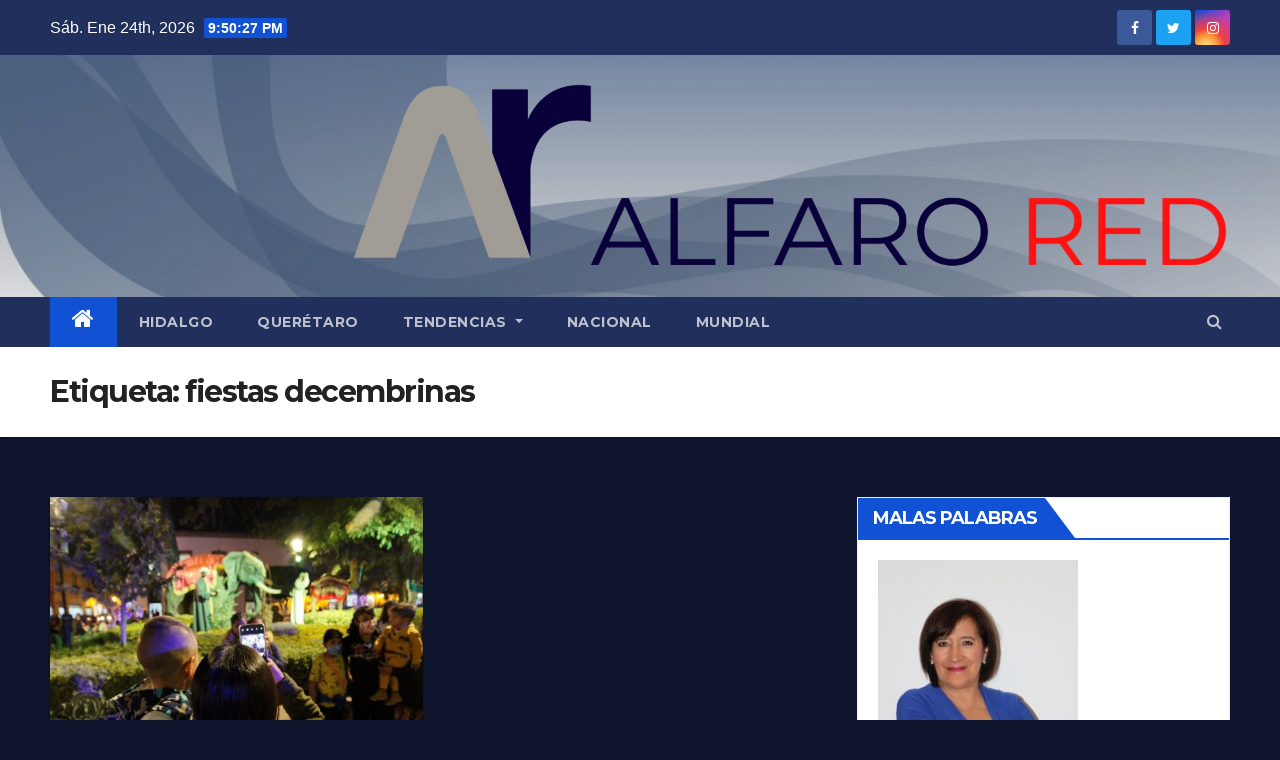

--- FILE ---
content_type: text/html; charset=UTF-8
request_url: https://alfarored.com/etiquetas/fiestas-decembrinas/
body_size: 18445
content:
<!DOCTYPE html>
<html lang="es">
<head>
<meta charset="UTF-8">
<meta name="viewport" content="width=device-width, initial-scale=1">
<link rel="profile" href="http://gmpg.org/xfn/11">
<meta name='robots' content='index, follow, max-image-preview:large, max-snippet:-1, max-video-preview:-1' />

	<!-- This site is optimized with the Yoast SEO plugin v26.8 - https://yoast.com/product/yoast-seo-wordpress/ -->
	<title>fiestas decembrinas archivos - AlfaroRed</title>
	<link rel="canonical" href="https://alfarored.com/etiquetas/fiestas-decembrinas/" />
	<meta property="og:locale" content="es_ES" />
	<meta property="og:type" content="article" />
	<meta property="og:title" content="fiestas decembrinas archivos - AlfaroRed" />
	<meta property="og:url" content="https://alfarored.com/etiquetas/fiestas-decembrinas/" />
	<meta property="og:site_name" content="AlfaroRed" />
	<meta name="twitter:card" content="summary_large_image" />
	<meta name="twitter:site" content="@soyalfarored" />
	<script type="application/ld+json" class="yoast-schema-graph">{"@context":"https://schema.org","@graph":[{"@type":"CollectionPage","@id":"https://alfarored.com/etiquetas/fiestas-decembrinas/","url":"https://alfarored.com/etiquetas/fiestas-decembrinas/","name":"fiestas decembrinas archivos - AlfaroRed","isPartOf":{"@id":"https://alfarored.com/#website"},"primaryImageOfPage":{"@id":"https://alfarored.com/etiquetas/fiestas-decembrinas/#primaryimage"},"image":{"@id":"https://alfarored.com/etiquetas/fiestas-decembrinas/#primaryimage"},"thumbnailUrl":"https://alfarored.com/wp-content/uploads/2021/12/1273-Encendido-Navidad-2021-780x470-1.jpeg","breadcrumb":{"@id":"https://alfarored.com/etiquetas/fiestas-decembrinas/#breadcrumb"},"inLanguage":"es"},{"@type":"ImageObject","inLanguage":"es","@id":"https://alfarored.com/etiquetas/fiestas-decembrinas/#primaryimage","url":"https://alfarored.com/wp-content/uploads/2021/12/1273-Encendido-Navidad-2021-780x470-1.jpeg","contentUrl":"https://alfarored.com/wp-content/uploads/2021/12/1273-Encendido-Navidad-2021-780x470-1.jpeg","width":780,"height":470},{"@type":"BreadcrumbList","@id":"https://alfarored.com/etiquetas/fiestas-decembrinas/#breadcrumb","itemListElement":[{"@type":"ListItem","position":1,"name":"Portada","item":"https://alfarored.com/"},{"@type":"ListItem","position":2,"name":"fiestas decembrinas"}]},{"@type":"WebSite","@id":"https://alfarored.com/#website","url":"https://alfarored.com/","name":"AlfaroRed","description":"Noticias Alfaro","publisher":{"@id":"https://alfarored.com/#organization"},"potentialAction":[{"@type":"SearchAction","target":{"@type":"EntryPoint","urlTemplate":"https://alfarored.com/?s={search_term_string}"},"query-input":{"@type":"PropertyValueSpecification","valueRequired":true,"valueName":"search_term_string"}}],"inLanguage":"es"},{"@type":"Organization","@id":"https://alfarored.com/#organization","name":"Alfarored","url":"https://alfarored.com/","logo":{"@type":"ImageObject","inLanguage":"es","@id":"https://alfarored.com/#/schema/logo/image/","url":"https://alfarored.com/wp-content/uploads/2021/02/cropped-redes.png","contentUrl":"https://alfarored.com/wp-content/uploads/2021/02/cropped-redes.png","width":512,"height":512,"caption":"Alfarored"},"image":{"@id":"https://alfarored.com/#/schema/logo/image/"},"sameAs":["https://www.facebook.com/soyalfarored","https://x.com/soyalfarored","https://www.instagram.com/soyalfarored/"]}]}</script>
	<!-- / Yoast SEO plugin. -->


<link rel='dns-prefetch' href='//www.googletagmanager.com' />
<link rel='dns-prefetch' href='//fonts.googleapis.com' />
<link rel="alternate" type="application/rss+xml" title="AlfaroRed &raquo; Feed" href="https://alfarored.com/feed/" />
<link rel="alternate" type="application/rss+xml" title="AlfaroRed &raquo; Feed de los comentarios" href="https://alfarored.com/comments/feed/" />
<link rel="alternate" type="application/rss+xml" title="AlfaroRed &raquo; Etiqueta fiestas decembrinas del feed" href="https://alfarored.com/etiquetas/fiestas-decembrinas/feed/" />
<style id='wp-img-auto-sizes-contain-inline-css' type='text/css'>
img:is([sizes=auto i],[sizes^="auto," i]){contain-intrinsic-size:3000px 1500px}
/*# sourceURL=wp-img-auto-sizes-contain-inline-css */
</style>
<style id='wp-emoji-styles-inline-css' type='text/css'>

	img.wp-smiley, img.emoji {
		display: inline !important;
		border: none !important;
		box-shadow: none !important;
		height: 1em !important;
		width: 1em !important;
		margin: 0 0.07em !important;
		vertical-align: -0.1em !important;
		background: none !important;
		padding: 0 !important;
	}
/*# sourceURL=wp-emoji-styles-inline-css */
</style>
<style id='wp-block-library-inline-css' type='text/css'>
:root{--wp-block-synced-color:#7a00df;--wp-block-synced-color--rgb:122,0,223;--wp-bound-block-color:var(--wp-block-synced-color);--wp-editor-canvas-background:#ddd;--wp-admin-theme-color:#007cba;--wp-admin-theme-color--rgb:0,124,186;--wp-admin-theme-color-darker-10:#006ba1;--wp-admin-theme-color-darker-10--rgb:0,107,160.5;--wp-admin-theme-color-darker-20:#005a87;--wp-admin-theme-color-darker-20--rgb:0,90,135;--wp-admin-border-width-focus:2px}@media (min-resolution:192dpi){:root{--wp-admin-border-width-focus:1.5px}}.wp-element-button{cursor:pointer}:root .has-very-light-gray-background-color{background-color:#eee}:root .has-very-dark-gray-background-color{background-color:#313131}:root .has-very-light-gray-color{color:#eee}:root .has-very-dark-gray-color{color:#313131}:root .has-vivid-green-cyan-to-vivid-cyan-blue-gradient-background{background:linear-gradient(135deg,#00d084,#0693e3)}:root .has-purple-crush-gradient-background{background:linear-gradient(135deg,#34e2e4,#4721fb 50%,#ab1dfe)}:root .has-hazy-dawn-gradient-background{background:linear-gradient(135deg,#faaca8,#dad0ec)}:root .has-subdued-olive-gradient-background{background:linear-gradient(135deg,#fafae1,#67a671)}:root .has-atomic-cream-gradient-background{background:linear-gradient(135deg,#fdd79a,#004a59)}:root .has-nightshade-gradient-background{background:linear-gradient(135deg,#330968,#31cdcf)}:root .has-midnight-gradient-background{background:linear-gradient(135deg,#020381,#2874fc)}:root{--wp--preset--font-size--normal:16px;--wp--preset--font-size--huge:42px}.has-regular-font-size{font-size:1em}.has-larger-font-size{font-size:2.625em}.has-normal-font-size{font-size:var(--wp--preset--font-size--normal)}.has-huge-font-size{font-size:var(--wp--preset--font-size--huge)}.has-text-align-center{text-align:center}.has-text-align-left{text-align:left}.has-text-align-right{text-align:right}.has-fit-text{white-space:nowrap!important}#end-resizable-editor-section{display:none}.aligncenter{clear:both}.items-justified-left{justify-content:flex-start}.items-justified-center{justify-content:center}.items-justified-right{justify-content:flex-end}.items-justified-space-between{justify-content:space-between}.screen-reader-text{border:0;clip-path:inset(50%);height:1px;margin:-1px;overflow:hidden;padding:0;position:absolute;width:1px;word-wrap:normal!important}.screen-reader-text:focus{background-color:#ddd;clip-path:none;color:#444;display:block;font-size:1em;height:auto;left:5px;line-height:normal;padding:15px 23px 14px;text-decoration:none;top:5px;width:auto;z-index:100000}html :where(.has-border-color){border-style:solid}html :where([style*=border-top-color]){border-top-style:solid}html :where([style*=border-right-color]){border-right-style:solid}html :where([style*=border-bottom-color]){border-bottom-style:solid}html :where([style*=border-left-color]){border-left-style:solid}html :where([style*=border-width]){border-style:solid}html :where([style*=border-top-width]){border-top-style:solid}html :where([style*=border-right-width]){border-right-style:solid}html :where([style*=border-bottom-width]){border-bottom-style:solid}html :where([style*=border-left-width]){border-left-style:solid}html :where(img[class*=wp-image-]){height:auto;max-width:100%}:where(figure){margin:0 0 1em}html :where(.is-position-sticky){--wp-admin--admin-bar--position-offset:var(--wp-admin--admin-bar--height,0px)}@media screen and (max-width:600px){html :where(.is-position-sticky){--wp-admin--admin-bar--position-offset:0px}}

/*# sourceURL=wp-block-library-inline-css */
</style><style id='global-styles-inline-css' type='text/css'>
:root{--wp--preset--aspect-ratio--square: 1;--wp--preset--aspect-ratio--4-3: 4/3;--wp--preset--aspect-ratio--3-4: 3/4;--wp--preset--aspect-ratio--3-2: 3/2;--wp--preset--aspect-ratio--2-3: 2/3;--wp--preset--aspect-ratio--16-9: 16/9;--wp--preset--aspect-ratio--9-16: 9/16;--wp--preset--color--black: #000000;--wp--preset--color--cyan-bluish-gray: #abb8c3;--wp--preset--color--white: #ffffff;--wp--preset--color--pale-pink: #f78da7;--wp--preset--color--vivid-red: #cf2e2e;--wp--preset--color--luminous-vivid-orange: #ff6900;--wp--preset--color--luminous-vivid-amber: #fcb900;--wp--preset--color--light-green-cyan: #7bdcb5;--wp--preset--color--vivid-green-cyan: #00d084;--wp--preset--color--pale-cyan-blue: #8ed1fc;--wp--preset--color--vivid-cyan-blue: #0693e3;--wp--preset--color--vivid-purple: #9b51e0;--wp--preset--gradient--vivid-cyan-blue-to-vivid-purple: linear-gradient(135deg,rgb(6,147,227) 0%,rgb(155,81,224) 100%);--wp--preset--gradient--light-green-cyan-to-vivid-green-cyan: linear-gradient(135deg,rgb(122,220,180) 0%,rgb(0,208,130) 100%);--wp--preset--gradient--luminous-vivid-amber-to-luminous-vivid-orange: linear-gradient(135deg,rgb(252,185,0) 0%,rgb(255,105,0) 100%);--wp--preset--gradient--luminous-vivid-orange-to-vivid-red: linear-gradient(135deg,rgb(255,105,0) 0%,rgb(207,46,46) 100%);--wp--preset--gradient--very-light-gray-to-cyan-bluish-gray: linear-gradient(135deg,rgb(238,238,238) 0%,rgb(169,184,195) 100%);--wp--preset--gradient--cool-to-warm-spectrum: linear-gradient(135deg,rgb(74,234,220) 0%,rgb(151,120,209) 20%,rgb(207,42,186) 40%,rgb(238,44,130) 60%,rgb(251,105,98) 80%,rgb(254,248,76) 100%);--wp--preset--gradient--blush-light-purple: linear-gradient(135deg,rgb(255,206,236) 0%,rgb(152,150,240) 100%);--wp--preset--gradient--blush-bordeaux: linear-gradient(135deg,rgb(254,205,165) 0%,rgb(254,45,45) 50%,rgb(107,0,62) 100%);--wp--preset--gradient--luminous-dusk: linear-gradient(135deg,rgb(255,203,112) 0%,rgb(199,81,192) 50%,rgb(65,88,208) 100%);--wp--preset--gradient--pale-ocean: linear-gradient(135deg,rgb(255,245,203) 0%,rgb(182,227,212) 50%,rgb(51,167,181) 100%);--wp--preset--gradient--electric-grass: linear-gradient(135deg,rgb(202,248,128) 0%,rgb(113,206,126) 100%);--wp--preset--gradient--midnight: linear-gradient(135deg,rgb(2,3,129) 0%,rgb(40,116,252) 100%);--wp--preset--font-size--small: 13px;--wp--preset--font-size--medium: 20px;--wp--preset--font-size--large: 36px;--wp--preset--font-size--x-large: 42px;--wp--preset--spacing--20: 0.44rem;--wp--preset--spacing--30: 0.67rem;--wp--preset--spacing--40: 1rem;--wp--preset--spacing--50: 1.5rem;--wp--preset--spacing--60: 2.25rem;--wp--preset--spacing--70: 3.38rem;--wp--preset--spacing--80: 5.06rem;--wp--preset--shadow--natural: 6px 6px 9px rgba(0, 0, 0, 0.2);--wp--preset--shadow--deep: 12px 12px 50px rgba(0, 0, 0, 0.4);--wp--preset--shadow--sharp: 6px 6px 0px rgba(0, 0, 0, 0.2);--wp--preset--shadow--outlined: 6px 6px 0px -3px rgb(255, 255, 255), 6px 6px rgb(0, 0, 0);--wp--preset--shadow--crisp: 6px 6px 0px rgb(0, 0, 0);}:where(.is-layout-flex){gap: 0.5em;}:where(.is-layout-grid){gap: 0.5em;}body .is-layout-flex{display: flex;}.is-layout-flex{flex-wrap: wrap;align-items: center;}.is-layout-flex > :is(*, div){margin: 0;}body .is-layout-grid{display: grid;}.is-layout-grid > :is(*, div){margin: 0;}:where(.wp-block-columns.is-layout-flex){gap: 2em;}:where(.wp-block-columns.is-layout-grid){gap: 2em;}:where(.wp-block-post-template.is-layout-flex){gap: 1.25em;}:where(.wp-block-post-template.is-layout-grid){gap: 1.25em;}.has-black-color{color: var(--wp--preset--color--black) !important;}.has-cyan-bluish-gray-color{color: var(--wp--preset--color--cyan-bluish-gray) !important;}.has-white-color{color: var(--wp--preset--color--white) !important;}.has-pale-pink-color{color: var(--wp--preset--color--pale-pink) !important;}.has-vivid-red-color{color: var(--wp--preset--color--vivid-red) !important;}.has-luminous-vivid-orange-color{color: var(--wp--preset--color--luminous-vivid-orange) !important;}.has-luminous-vivid-amber-color{color: var(--wp--preset--color--luminous-vivid-amber) !important;}.has-light-green-cyan-color{color: var(--wp--preset--color--light-green-cyan) !important;}.has-vivid-green-cyan-color{color: var(--wp--preset--color--vivid-green-cyan) !important;}.has-pale-cyan-blue-color{color: var(--wp--preset--color--pale-cyan-blue) !important;}.has-vivid-cyan-blue-color{color: var(--wp--preset--color--vivid-cyan-blue) !important;}.has-vivid-purple-color{color: var(--wp--preset--color--vivid-purple) !important;}.has-black-background-color{background-color: var(--wp--preset--color--black) !important;}.has-cyan-bluish-gray-background-color{background-color: var(--wp--preset--color--cyan-bluish-gray) !important;}.has-white-background-color{background-color: var(--wp--preset--color--white) !important;}.has-pale-pink-background-color{background-color: var(--wp--preset--color--pale-pink) !important;}.has-vivid-red-background-color{background-color: var(--wp--preset--color--vivid-red) !important;}.has-luminous-vivid-orange-background-color{background-color: var(--wp--preset--color--luminous-vivid-orange) !important;}.has-luminous-vivid-amber-background-color{background-color: var(--wp--preset--color--luminous-vivid-amber) !important;}.has-light-green-cyan-background-color{background-color: var(--wp--preset--color--light-green-cyan) !important;}.has-vivid-green-cyan-background-color{background-color: var(--wp--preset--color--vivid-green-cyan) !important;}.has-pale-cyan-blue-background-color{background-color: var(--wp--preset--color--pale-cyan-blue) !important;}.has-vivid-cyan-blue-background-color{background-color: var(--wp--preset--color--vivid-cyan-blue) !important;}.has-vivid-purple-background-color{background-color: var(--wp--preset--color--vivid-purple) !important;}.has-black-border-color{border-color: var(--wp--preset--color--black) !important;}.has-cyan-bluish-gray-border-color{border-color: var(--wp--preset--color--cyan-bluish-gray) !important;}.has-white-border-color{border-color: var(--wp--preset--color--white) !important;}.has-pale-pink-border-color{border-color: var(--wp--preset--color--pale-pink) !important;}.has-vivid-red-border-color{border-color: var(--wp--preset--color--vivid-red) !important;}.has-luminous-vivid-orange-border-color{border-color: var(--wp--preset--color--luminous-vivid-orange) !important;}.has-luminous-vivid-amber-border-color{border-color: var(--wp--preset--color--luminous-vivid-amber) !important;}.has-light-green-cyan-border-color{border-color: var(--wp--preset--color--light-green-cyan) !important;}.has-vivid-green-cyan-border-color{border-color: var(--wp--preset--color--vivid-green-cyan) !important;}.has-pale-cyan-blue-border-color{border-color: var(--wp--preset--color--pale-cyan-blue) !important;}.has-vivid-cyan-blue-border-color{border-color: var(--wp--preset--color--vivid-cyan-blue) !important;}.has-vivid-purple-border-color{border-color: var(--wp--preset--color--vivid-purple) !important;}.has-vivid-cyan-blue-to-vivid-purple-gradient-background{background: var(--wp--preset--gradient--vivid-cyan-blue-to-vivid-purple) !important;}.has-light-green-cyan-to-vivid-green-cyan-gradient-background{background: var(--wp--preset--gradient--light-green-cyan-to-vivid-green-cyan) !important;}.has-luminous-vivid-amber-to-luminous-vivid-orange-gradient-background{background: var(--wp--preset--gradient--luminous-vivid-amber-to-luminous-vivid-orange) !important;}.has-luminous-vivid-orange-to-vivid-red-gradient-background{background: var(--wp--preset--gradient--luminous-vivid-orange-to-vivid-red) !important;}.has-very-light-gray-to-cyan-bluish-gray-gradient-background{background: var(--wp--preset--gradient--very-light-gray-to-cyan-bluish-gray) !important;}.has-cool-to-warm-spectrum-gradient-background{background: var(--wp--preset--gradient--cool-to-warm-spectrum) !important;}.has-blush-light-purple-gradient-background{background: var(--wp--preset--gradient--blush-light-purple) !important;}.has-blush-bordeaux-gradient-background{background: var(--wp--preset--gradient--blush-bordeaux) !important;}.has-luminous-dusk-gradient-background{background: var(--wp--preset--gradient--luminous-dusk) !important;}.has-pale-ocean-gradient-background{background: var(--wp--preset--gradient--pale-ocean) !important;}.has-electric-grass-gradient-background{background: var(--wp--preset--gradient--electric-grass) !important;}.has-midnight-gradient-background{background: var(--wp--preset--gradient--midnight) !important;}.has-small-font-size{font-size: var(--wp--preset--font-size--small) !important;}.has-medium-font-size{font-size: var(--wp--preset--font-size--medium) !important;}.has-large-font-size{font-size: var(--wp--preset--font-size--large) !important;}.has-x-large-font-size{font-size: var(--wp--preset--font-size--x-large) !important;}
/*# sourceURL=global-styles-inline-css */
</style>

<style id='classic-theme-styles-inline-css' type='text/css'>
/*! This file is auto-generated */
.wp-block-button__link{color:#fff;background-color:#32373c;border-radius:9999px;box-shadow:none;text-decoration:none;padding:calc(.667em + 2px) calc(1.333em + 2px);font-size:1.125em}.wp-block-file__button{background:#32373c;color:#fff;text-decoration:none}
/*# sourceURL=/wp-includes/css/classic-themes.min.css */
</style>
<link rel='stylesheet' id='newsup-fonts-css' href='//fonts.googleapis.com/css?family=Montserrat%3A400%2C500%2C700%2C800%7CWork%2BSans%3A300%2C400%2C500%2C600%2C700%2C800%2C900%26display%3Dswap&#038;subset=latin%2Clatin-ext' type='text/css' media='all' />
<link rel='stylesheet' id='bootstrap-css' href='https://alfarored.com/wp-content/themes/newsup/css/bootstrap.css?ver=6.9' type='text/css' media='all' />
<link rel='stylesheet' id='newsup-style-css' href='https://alfarored.com/wp-content/themes/newsup/style.css?ver=6.9' type='text/css' media='all' />
<link rel='stylesheet' id='newsup-default-css' href='https://alfarored.com/wp-content/themes/newsup/css/colors/default.css?ver=6.9' type='text/css' media='all' />
<link rel='stylesheet' id='font-awesome-css' href='https://alfarored.com/wp-content/themes/newsup/css/font-awesome.css?ver=6.9' type='text/css' media='all' />
<link rel='stylesheet' id='owl-carousel-css' href='https://alfarored.com/wp-content/themes/newsup/css/owl.carousel.css?ver=6.9' type='text/css' media='all' />
<link rel='stylesheet' id='smartmenus-css' href='https://alfarored.com/wp-content/themes/newsup/css/jquery.smartmenus.bootstrap.css?ver=6.9' type='text/css' media='all' />
<script type="text/javascript" src="https://alfarored.com/wp-includes/js/jquery/jquery.min.js?ver=3.7.1" id="jquery-core-js"></script>
<script type="text/javascript" src="https://alfarored.com/wp-includes/js/jquery/jquery-migrate.min.js?ver=3.4.1" id="jquery-migrate-js"></script>
<script type="text/javascript" src="https://alfarored.com/wp-content/themes/newsup/js/navigation.js?ver=6.9" id="newsup-navigation-js"></script>
<script type="text/javascript" src="https://alfarored.com/wp-content/themes/newsup/js/bootstrap.js?ver=6.9" id="bootstrap-js"></script>
<script type="text/javascript" src="https://alfarored.com/wp-content/themes/newsup/js/owl.carousel.min.js?ver=6.9" id="owl-carousel-min-js"></script>
<script type="text/javascript" src="https://alfarored.com/wp-content/themes/newsup/js/jquery.smartmenus.js?ver=6.9" id="smartmenus-js-js"></script>
<script type="text/javascript" src="https://alfarored.com/wp-content/themes/newsup/js/jquery.smartmenus.bootstrap.js?ver=6.9" id="bootstrap-smartmenus-js-js"></script>
<script type="text/javascript" src="https://alfarored.com/wp-content/themes/newsup/js/jquery.marquee.js?ver=6.9" id="newsup-marquee-js-js"></script>
<script type="text/javascript" src="https://alfarored.com/wp-content/themes/newsup/js/main.js?ver=6.9" id="newsup-main-js-js"></script>

<!-- Fragmento de código de la etiqueta de Google (gtag.js) añadida por Site Kit -->
<!-- Fragmento de código de Google Analytics añadido por Site Kit -->
<script type="text/javascript" src="https://www.googletagmanager.com/gtag/js?id=G-L3JE7ETWE8" id="google_gtagjs-js" async></script>
<script type="text/javascript" id="google_gtagjs-js-after">
/* <![CDATA[ */
window.dataLayer = window.dataLayer || [];function gtag(){dataLayer.push(arguments);}
gtag("set","linker",{"domains":["alfarored.com"]});
gtag("js", new Date());
gtag("set", "developer_id.dZTNiMT", true);
gtag("config", "G-L3JE7ETWE8");
//# sourceURL=google_gtagjs-js-after
/* ]]> */
</script>
<link rel="https://api.w.org/" href="https://alfarored.com/wp-json/" /><link rel="alternate" title="JSON" type="application/json" href="https://alfarored.com/wp-json/wp/v2/tags/647" /><link rel="EditURI" type="application/rsd+xml" title="RSD" href="https://alfarored.com/xmlrpc.php?rsd" />
<meta name="generator" content="WordPress 6.9" />
<meta name="generator" content="Site Kit by Google 1.170.0" /><style type="text/css" id="custom-background-css">
    .wrapper { background-color: 0d142b; }
</style>
    <style type="text/css">
            .site-title,
        .site-description {
            position: absolute;
            clip: rect(1px, 1px, 1px, 1px);
        }
        </style>
    <style type="text/css" id="custom-background-css">
body.custom-background { background-color: #0d142b; }
</style>
	<link rel="icon" href="https://alfarored.com/wp-content/uploads/2021/02/cropped-redes-32x32.png" sizes="32x32" />
<link rel="icon" href="https://alfarored.com/wp-content/uploads/2021/02/cropped-redes-192x192.png" sizes="192x192" />
<link rel="apple-touch-icon" href="https://alfarored.com/wp-content/uploads/2021/02/cropped-redes-180x180.png" />
<meta name="msapplication-TileImage" content="https://alfarored.com/wp-content/uploads/2021/02/cropped-redes-270x270.png" />
</head>
<body class="archive tag tag-fiestas-decembrinas tag-647 custom-background wp-embed-responsive wp-theme-newsup hfeed  ta-hide-date-author-in-list" >
<div id="page" class="site">
<a class="skip-link screen-reader-text" href="#content">
Saltar al contenido</a>
    <div class="wrapper" id="custom-background-css">
        <header class="mg-headwidget">
            <!--==================== TOP BAR ====================-->

            <div class="mg-head-detail hidden-xs">
    <div class="container-fluid">
        <div class="row">
                        <div class="col-md-6 col-xs-12">
                <ul class="info-left">
                            <li>Sáb. Ene 24th, 2026             <span  id="time" class="time"></span>
                    </li>
                    </ul>
            </div>
                        <div class="col-md-6 col-xs-12">
                <ul class="mg-social info-right">
                    
                                            <a  target="_blank" href="https://www.facebook.com/CBerthaAlfaro?locale=es_ES%2F">
                      <li><span class="icon-soci facebook"><i class="fa fa-facebook"></i></span> </li></a>
                                                                  <a target="_blank" href="https://twitter.com/soyalfarored">
                      <li><span class="icon-soci twitter"><i class="fa fa-twitter"></i></span></li></a>
                                                                                        <a target="_blank"  href="https://instagram.com/soyalfarored">
                      <li><span class="icon-soci instagram"><i class="fa fa-instagram"></i></span></li></a>
                                                                    
                                      </ul>
            </div>
                    </div>
    </div>
</div>
            <div class="clearfix"></div>
                        <div class="mg-nav-widget-area-back" style='background-image: url("https://alfarored.com/wp-content/uploads/2021/02/cropped-portada.jpg" );'>
                        <div class="overlay">
              <div class="inner"  style="background-color:rgba(255,255,255,0.23);" > 
                <div class="container-fluid">
                    <div class="mg-nav-widget-area">
                        <div class="row align-items-center">
                            <div class="col-md-3 col-sm-4 text-center-xs">
                                <div class="navbar-header">
                                                                </div>
                            </div>
                                       <div class="col-md-9 col-sm-8">
                                    <div class="header-ads">
                        <a class="pull-right"  href=""
                            target="_blank"  >
                            <img width="1642" height="359" src="https://alfarored.com/wp-content/uploads/2021/02/cropped-cropped-logog-1.png" class="attachment-full size-full" alt="" decoding="async" fetchpriority="high" srcset="https://alfarored.com/wp-content/uploads/2021/02/cropped-cropped-logog-1.png 1642w, https://alfarored.com/wp-content/uploads/2021/02/cropped-cropped-logog-1-300x66.png 300w, https://alfarored.com/wp-content/uploads/2021/02/cropped-cropped-logog-1-1024x224.png 1024w, https://alfarored.com/wp-content/uploads/2021/02/cropped-cropped-logog-1-768x168.png 768w, https://alfarored.com/wp-content/uploads/2021/02/cropped-cropped-logog-1-1536x336.png 1536w" sizes="(max-width: 1642px) 100vw, 1642px" />                        </a>
                    </div>
                                

            </div>
            <!-- Trending line END -->
            
                        </div>
                    </div>
                </div>
              </div>
              </div>
          </div>
    <div class="mg-menu-full">
      <nav class="navbar navbar-expand-lg navbar-wp">
        <div class="container-fluid flex-row-reverse">
          <!-- Right nav -->
                    <div class="m-header d-flex pl-3 ml-auto my-2 my-lg-0 position-relative align-items-center">
                                                <a class="mobilehomebtn" href="https://alfarored.com"><span class="fa fa-home"></span></a>
                        <!-- navbar-toggle -->
                        <button class="navbar-toggler mx-auto" type="button" data-toggle="collapse" data-target="#navbar-wp" aria-controls="navbarSupportedContent" aria-expanded="false" aria-label="Toggle navigation">
                          <i class="fa fa-bars"></i>
                        </button>
                        <!-- /navbar-toggle -->
                                                <div class="dropdown show mg-search-box pr-2">
                            <a class="dropdown-toggle msearch ml-auto" href="#" role="button" id="dropdownMenuLink" data-toggle="dropdown" aria-haspopup="true" aria-expanded="false">
                               <i class="fa fa-search"></i>
                            </a>

                            <div class="dropdown-menu searchinner" aria-labelledby="dropdownMenuLink">
                        <form role="search" method="get" id="searchform" action="https://alfarored.com/">
  <div class="input-group">
    <input type="search" class="form-control" placeholder="Buscar" value="" name="s" />
    <span class="input-group-btn btn-default">
    <button type="submit" class="btn"> <i class="fa fa-search"></i> </button>
    </span> </div>
</form>                      </div>
                        </div>
                                              
                    </div>
                    <!-- /Right nav -->
         
          
                  <div class="collapse navbar-collapse" id="navbar-wp">
                  	<div class="d-md-block">
                  <ul id="menu-menu-1" class="nav navbar-nav mr-auto"><li class="active home"><a class="homebtn" href="https://alfarored.com"><span class='fa fa-home'></span></a></li><li id="menu-item-62" class="menu-item menu-item-type-taxonomy menu-item-object-category menu-item-62"><a class="nav-link" title="Hidalgo" href="https://alfarored.com/categorías/hidalgo/">Hidalgo</a></li>
<li id="menu-item-61" class="menu-item menu-item-type-taxonomy menu-item-object-category menu-item-61"><a class="nav-link" title="Querétaro" href="https://alfarored.com/categorías/queretaro/">Querétaro</a></li>
<li id="menu-item-60" class="menu-item menu-item-type-taxonomy menu-item-object-category menu-item-has-children menu-item-60 dropdown"><a class="nav-link" title="Tendencias" href="https://alfarored.com/categorías/tendencias/" data-toggle="dropdown" class="dropdown-toggle">Tendencias </a>
<ul role="menu" class=" dropdown-menu">
	<li id="menu-item-363" class="menu-item menu-item-type-taxonomy menu-item-object-category menu-item-363"><a class="dropdown-item" title="Deportes" href="https://alfarored.com/categorías/deportes/">Deportes</a></li>
	<li id="menu-item-365" class="menu-item menu-item-type-taxonomy menu-item-object-category menu-item-365"><a class="dropdown-item" title="Social" href="https://alfarored.com/categorías/social/">Social</a></li>
	<li id="menu-item-364" class="menu-item menu-item-type-taxonomy menu-item-object-category menu-item-364"><a class="dropdown-item" title="Espectaculos" href="https://alfarored.com/categorías/espectaculos/">Espectaculos</a></li>
	<li id="menu-item-366" class="menu-item menu-item-type-taxonomy menu-item-object-category menu-item-366"><a class="dropdown-item" title="Cultura" href="https://alfarored.com/categorías/cultura/">Cultura</a></li>
</ul>
</li>
<li id="menu-item-59" class="menu-item menu-item-type-taxonomy menu-item-object-category menu-item-59"><a class="nav-link" title="Nacional" href="https://alfarored.com/categorías/nacional/">Nacional</a></li>
<li id="menu-item-63" class="menu-item menu-item-type-taxonomy menu-item-object-category menu-item-63"><a class="nav-link" title="Mundial" href="https://alfarored.com/categorías/mundial/">Mundial</a></li>
</ul>        				</div>		
              		</div>
          </div>
      </nav> <!-- /Navigation -->
    </div>
</header>
<div class="clearfix"></div>
 <!--==================== Newsup breadcrumb section ====================-->
<div class="mg-breadcrumb-section" style='background: url("https://alfarored.com/wp-content/uploads/2021/02/cropped-portada.jpg" ) repeat scroll center 0 #143745;'>
  <div class="overlay">
    <div class="container-fluid">
      <div class="row">
        <div class="col-md-12 col-sm-12">
			    <div class="mg-breadcrumb-title">
            <h1>Etiqueta: <span>fiestas decembrinas</span></h1>          </div>
        </div>
      </div>
    </div>
    </div>
</div>
<div class="clearfix"></div><div id="content" class="container-fluid">
 <!--container-->
    <!--row-->
    <div class="row">
        <!--col-md-8-->
                <div class="col-md-8">
            <div id="grid" class="row" >
         <div id="post-1828" class="col-md-6 post-1828 post type-post status-publish format-standard has-post-thumbnail hentry category-queretaro category-social tag-fiestas-decembrinas tag-queretaro">
       <!-- mg-posts-sec mg-posts-modul-6 -->
            <div class="mg-blog-post-box"> 
                 <div class="col-12 col-md-6">
    <div class="mg-post-thumb back-img md" style="background-image: url('https://alfarored.com/wp-content/uploads/2021/12/1273-Encendido-Navidad-2021-780x470-1.jpeg');">
        <span class="post-form"><i class="fa fa-camera"></i></span>
        <a class="link-div" href="https://alfarored.com/encienden-arbol-de-la-amistad-y-nacimiento-monumental-e-inician-las-fiestas-decembrinas/"></a>
    </div> 
</div>
                <article class="small">
                    <div class="mg-blog-category">
                            <a class="newsup-categories category-color-1" href="https://alfarored.com/categorías/queretaro/" alt="Ver todas las entradas en Querétaro"> 
                                 Querétaro
                             </a><a class="newsup-categories category-color-1" href="https://alfarored.com/categorías/social/" alt="Ver todas las entradas en Social"> 
                                 Social
                             </a> 
                    </div>
                    <h4 class="entry-title title"><a href="https://alfarored.com/encienden-arbol-de-la-amistad-y-nacimiento-monumental-e-inician-las-fiestas-decembrinas/">Encienden Árbol de la Amistad y Nacimiento Monumental e inician las fiestas decembrinas.</a></h4>
                        <div class="mg-blog-meta">
        <span class="mg-blog-date"><i class="fa fa-clock-o"></i>
         <a href="https://alfarored.com/2021/12/">
         Dic 7, 2021</a></span>
         <a class="auth" href="https://alfarored.com/author/emiliano-guerreroalfarored-com/"><i class="fa fa-user-circle-o"></i> 
        Team Alfaro Red</a>
         
    </div>
                        <p>El gobernador del estado, Mauricio Kuri González, en compañía de la presidenta del Patronato del Sistema Estatal DIF, Car Herrera&hellip;</p>
                </article>
            </div>
        </div>
                <div class="col-md-12 text-center d-md-flex justify-content-center">
                    </div>
</div>        </div>
                
        <!--/col-md-8-->
                <aside class="col-md-4">
            
<aside id="secondary" class="widget-area" role="complementary">
	<div id="sidebar-right" class="mg-sidebar">
		<div id="text-9" class="mg-widget widget_text"><div class="mg-wid-title"><h6>Malas palabras</h6></div>			<div class="textwidget"><p><img loading="lazy" decoding="async" class="alignnone size-medium wp-image-16886" src="https://alfarored.com/wp-content/uploads/2025/08/Bertha-alfaro-200x300.jpg" alt="" width="200" height="300" srcset="https://alfarored.com/wp-content/uploads/2025/08/Bertha-alfaro-200x300.jpg 200w, https://alfarored.com/wp-content/uploads/2025/08/Bertha-alfaro-683x1024.jpg 683w, https://alfarored.com/wp-content/uploads/2025/08/Bertha-alfaro-768x1151.jpg 768w, https://alfarored.com/wp-content/uploads/2025/08/Bertha-alfaro.jpg 854w" sizes="auto, (max-width: 200px) 100vw, 200px" /></p>
<div>
<div class="post-details text-justify sm:text-start font-Bentonsans text-[#404040]">
<p><strong>Bertha Alfaro</strong></p>
</div>
</div>
<div>
<div class="post-details text-justify sm:text-start font-Bentonsans text-[#404040]">
<div class="post-details text-justify sm:text-start font-Bentonsans text-[#404040]">
<h1 class=" text-[38px] text-black leading-[38px] font-AgencyBold mb-[20px]"><em>¿Qué chingados nos pasa?</em></h1>
<div class="font-Bentonsans text-[#A1A1A1] text-center text-[18px] mb-[20px] border-b-[2px] border-[#A1A1A1] pb-4">
<p>“¿Por qué perder el tiempo hablando? Si se puede resolver a golpes”</p>
</div>
<div>
<div>
<div class="post-details text-justify sm:text-start  font-Bentonsans  text-[#404040]">
<p>Tal parece que conforme avanza la ciencia y en diferentes foros se habla de la sororidad, en la práctica diariamente nos damos en la madre unos a otros y si antes no se conocían casos de agresiones entre seres sintientes, humanos o no, lo cierto es que las redes sociales dan cuenta de lo dañados que ya estamos en esta sociedad que busca a toda costa destruirse. Ejemplos hay muchos.</p>
</div>
</div>
<div>
<div class="post-details text-justify sm:text-start  font-Bentonsans  text-[#404040]">
<p>En tan solo una mañana, una riña entre dos mujeres se hizo viral. Tan fregados estamos que una pelea de comadres se hace viral, literalmente agarrándose de las greñas en plena calle. Los motivos de la agresión en la que dos “damas” se toman violentamente de la cabellera, con la intención de hacerse daño, o lo que es lo mismo, las fulanas se estaban madreando, vaya usted a saber la causa, aunque se puede intuir que peleaban por el esposo, novio, amante o sujeto.</p>
</div>
</div>
<div>
<div class="post-details text-justify sm:text-start  font-Bentonsans  text-[#404040]">
<p>En otro punto de la ciudad de Pachuca, otra riña entre mujeres, también grabada en video, pone en evidencia que los ánimos están muy caldeados y por nada saltan de las malas palabras a los chingadazos, poniendo en práctica el refrán de “¿Por qué perder el tiempo hablando? Si se puede resolver a golpes”.</p>
</div>
</div>
<div>
<div class="post-details text-justify sm:text-start  font-Bentonsans  text-[#404040]">
<p>Y qué decir del acosador solitario que, aprovechando que en algunas calles de Pachuca hay poco movimiento, ataca a jovencitas que por necesidad tienen que caminar por estas vías.</p>
</div>
</div>
<div>
<div class="post-details text-justify sm:text-start  font-Bentonsans  text-[#404040]">
<p>Ni la evidencia en video de este acoso es suficiente para que las autoridades se pongan las pilas y refuercen la vigilancia e intenten amonestar al sujeto.</p>
</div>
<div class="py-[10px]">
<div class="grid mx-auto ">
<div class="flex">
<div id="div-gpt-ad-1706816073100-0" class="mx-auto my-[10px] py-[10px]" data-google-query-id="CMaHp7ahnZIDFRxZCAQds_Q3-Q">
<div id="google_ads_iframe_/45917989/nch-notas-content-p6_0__container__">¿Qué esperan, a que suceda algo más grave para actuar?</div>
</div>
</div>
</div>
</div>
</div>
<div>
<div class="post-details text-justify sm:text-start  font-Bentonsans  text-[#404040]">
<p>Pero no solo hay madrizas físicas entre mujeres hidalguenses, que para eso se pintan solas, como ya se ha observado en diferentes publicaciones, y es que ahora también en el Senado hay discusiones entre legisladoras, ya que Simey y Caro traen un pleito por los recursos supuestamente asignados a Hidalgo para el mantenimiento y rehabilitación.</p>
</div>
</div>
<div>
<div class="post-details text-justify sm:text-start  font-Bentonsans  text-[#404040]">
<p>Una dice que hay lana para el tema mientras que la otra asegura que no hay un solo peso para tal actividad y mientras las mujeres se rasgan las vestiduras, los usuarios solo se quedan observando para ver hasta cuándo terminan de romperse las medias y se ponen a chambear en serio para lograr la rehabilitación de los caminos, que tanta falta le hacen a las zonas marginadas de la entidad.</p>
</div>
<div class="py-[10px]">
<div class="grid mx-auto ">
<div class="flex">
<div id="div-gpt-ad-1706816113319-0" class="mx-auto my-[10px] py-[10px]" data-google-query-id="CK_3nbihnZIDFetMCAQd-yICzQ">
<div id="google_ads_iframe_/45917989/nch-notas-content-p9_0__container__"></div>
</div>
</div>
</div>
</div>
</div>
<div>
<div class="post-details text-justify sm:text-start  font-Bentonsans  text-[#404040]">
<p>Y en esto de los jaloneos, hasta los jitomates han salido a relucir, dejando al desnudo las prácticas, por demás al estilo priista, de cambiar votos por productos. Lo preocupante es que al denunciar estas maniobras, que ni los marchantes de la central se atreverían a utilizar, los “ofendidos” ya amenazan con madrear a los reporteros que solo hacían su chamba. Por lo pronto, ya empezaron con sus agresiones en redes, que también para eso sirven, defendiendo lo indefendible.</p>
</div>
</div>
<div>
<div class="post-details text-justify sm:text-start  font-Bentonsans  text-[#404040]">
<p>¿Será que a ellos no les tocaron kilos de a kilo de jitomates?</p>
</div>
</div>
<div>
<div class="post-details text-justify sm:text-start  font-Bentonsans  text-[#404040]">
<p>Quienes tampoco se salvan de la violencia son los animales. En menos de una semana, se han reportado tres casos de maltrato a perros y lo peor: en un solo municipio, lo que ha provocado que esta localidad se conozca como el lugar donde se cometen más actos violentos contra los animales.</p>
</div>
</div>
<div>
<div class="post-details text-justify sm:text-start  font-Bentonsans  text-[#404040]">
<p>Perras y perros golpeados, desnutridos; incluso, hasta presuntamente violentados sexualmente, lo que nos lleva a la pregunta inicial.</p>
</div>
</div>
<div>
<div class="post-details text-justify sm:text-start  font-Bentonsans  text-[#404040]">
<p>¿Qué chingados nos pasa?</p>
</div>
</div>
<div>
<div class="post-details text-justify sm:text-start  font-Bentonsans  text-[#404040]">
<p>¿Es neta que a diario conozcamos estos casos de violencia, donde las agresiones están a la orden del día y que nada parece detenerlas?</p>
</div>
</div>
<div>
<div class="post-details text-justify sm:text-start  font-Bentonsans  text-[#404040]">
<p>Hay ya un sentimiento de descontento generalizado muy cañón y del que Hidalgo no se escapa.</p>
</div>
</div>
<div>
<div class="post-details text-justify sm:text-start  font-Bentonsans  text-[#404040]">
<p>¿Qué esperamos para recomponer el camino?</p>
</div>
</div>
<div>
<div class="post-details text-justify sm:text-start  font-Bentonsans  text-[#404040]">
<p>Espero sus comentarios.</p>
</div>
</div>
</div>
</div>
</div>
</div>
</div>
		</div><div id="text-7" class="mg-widget widget_text"><div class="mg-wid-title"><h6>Nosotros los pobres… docentes</h6></div>			<div class="textwidget"><p class="s5"><img loading="lazy" decoding="async" class="alignnone size-medium wp-image-15065" src="https://alfarored.com/wp-content/uploads/2025/02/IMG_0006-300x298.jpeg" alt="" width="300" height="298" srcset="https://alfarored.com/wp-content/uploads/2025/02/IMG_0006-300x298.jpeg 300w, https://alfarored.com/wp-content/uploads/2025/02/IMG_0006-150x150.jpeg 150w, https://alfarored.com/wp-content/uploads/2025/02/IMG_0006.jpeg 750w" sizes="auto, (max-width: 300px) 100vw, 300px" /></p>
<div>
<div>
<p><em><strong>El reto de seguir después de las vacaciones</strong></em></p>
<p>Después de una difícil semana de regreso a clases posterior a las vacaciones de fin de año, siguen las actividades en las escuelas del país rumbo a las segundas evaluaciones, además de convocatorias, concursos, planeaciones, formatos administrativos que llenar y más, y todos los docentes nos reincorporamos a clases.</p>
<p>No fue fácil y nunca lo es, pero ni las bajas temperaturas evitaron que todos los alumnos y los trabajadores de la educación regresáramos a clases pese a las recomendaciones de las autoridades estatales y federales.</p>
<p>Y de aquí comienza el segundo tercio del ciclo escolar, de la mano de una campaña para el cambio de dirigencia sindical, cuyos recientes actos han dejado muy molestos a los maestros que dicen sentirse abandonados por el actual secretario.</p>
<p>Afirman que se nos ha dejado solos ante las agresiones de los padres de familia y que ellos junto con los alumnos siguen teniendo más poder en las escuelas, que no han sido escuchadas nuestras demandas de mejores sueldos, que no se ha cumplido con las restricciones de USICAMM para movimientos y ascensos, que estamos imposibilitados a cambiar de adscripción si lo deseamos o requerimos, que no se respetan las demandas de los maestros y que estamos siendo ignorados por nuestros actuales dirigentes.</p>
<p>Pero esta incipiente campaña no lo es del todo, puesto que ya se manejan nombres desde el año pasado y posibles candidatos en esta lucha que siempre divide a nuestra organización sindical y que vuelve enemigos hasta los más cercanos, a los compadres los distancia y a los incondicionales los desconoce.</p>
<p>Serán meses de tensión y de descalificaciones en la lucha por este puesto que muchos anhelan, que permite encabezar a la organización sindical más grande del país en su sección en Hidalgo y tener una situación privilegiada escuchando las demandas de todos e intentando resolverlas.</p>
<p>Y será en ese periodo que los maestros seremos acosados con intimidaciones para inclinarnos y apoyar a algún candidato, eso sí sin dejar de hacer nuestro trabajo, atendiendo alumnos, padres de familia, problemas y trámites interminables.</p>
<p>________________________________________</p>
<p>Y ya de salida les platico que ante las pérdidas de las hembras de la manada Licenciado se ha vuelto líder a la fuerza de mis tres perros restantes; ya no han hembras, ya no hay a quién seguir ni molestar entonces él solito se encarga de molestar, robarles su comida, encabeza y resuelve peleas, propone juegos y gana los mejores lugares para dormir; en fin, que ha buscado dar alegría ante tanta tristeza.</p>
<p>&nbsp;</p>
<p><em> Dra. María de Lourdes Guerrero Alfaro</em></p>
<p>__________________________________________</p>
<p>Éste es un espacio semanal de libre expresión que señala las experiencias vividas por los trabajadores de la educación, bajo la mirada de la sociedad.</p>
<p><em>Comentarios a través de alfarored.com</em></p>
<p><em>Instagram y Facebook Lourdes Guerrero Alfaro</em></p>
</div>
</div>
</div>
		</div><div id="custom_html-5" class="widget_text mg-widget widget_custom_html"><div class="mg-wid-title"><h6>Radio en línea</h6></div><div class="textwidget custom-html-widget"><iframe src="https://stream9.mexiserver.com/cp/widgets/player/single/?p=8068" height="110" width="100%" scrolling="no" style="border:none;"></iframe></div></div>	</div>
</aside><!-- #secondary -->
        </aside>
            </div>
    <!--/row-->
</div>
  <div class="container-fluid mr-bot40 mg-posts-sec-inner">
        <div class="missed-inner">
        <div class="row">
                        <div class="col-md-12">
                <div class="mg-sec-title">
                    <!-- mg-sec-title -->
                    <h4>LO MÁS DESTACADO</h4>
                </div>
            </div>
                            <!--col-md-3-->
                <div class="col-md-3 col-sm-6 pulse animated">
               <div class="mg-blog-post-3 minh back-img" 
                                                        style="background-image: url('https://alfarored.com/wp-content/uploads/2026/01/ASEGURADOS_ACAXOCHITLAN.jpeg');" >
                            <a class="link-div" href="https://alfarored.com/ssph-detiene-a-seis-presuntos-huachicoleros-en-acaxochitlan-tras-enfrentamiento/"></a>
                    <div class="mg-blog-inner">
                      <div class="mg-blog-category">
                      <a class="newsup-categories category-color-1" href="https://alfarored.com/categorías/hidalgo/" alt="Ver todas las entradas en Hidalgo"> 
                                 Hidalgo
                             </a>                      </div>
                      <h4 class="title"> <a href="https://alfarored.com/ssph-detiene-a-seis-presuntos-huachicoleros-en-acaxochitlan-tras-enfrentamiento/" title="Permalink to: SSPH detiene a seis presuntos huachicoleros en Acaxochitlán tras enfrentamiento"> SSPH detiene a seis presuntos huachicoleros en Acaxochitlán tras enfrentamiento</a> </h4>
                          <div class="mg-blog-meta">
        <span class="mg-blog-date"><i class="fa fa-clock-o"></i>
         <a href="https://alfarored.com/2026/01/">
         Ene 21, 2026</a></span>
         <a class="auth" href="https://alfarored.com/author/leo-galindoalfarored-com/"><i class="fa fa-user-circle-o"></i> 
        Leo Galindo</a>
         
    </div>
                        </div>
                </div>
            </div>
            <!--/col-md-3-->
                         <!--col-md-3-->
                <div class="col-md-3 col-sm-6 pulse animated">
               <div class="mg-blog-post-3 minh back-img" 
                                                        style="background-image: url('https://alfarored.com/wp-content/uploads/2026/01/ss.jpg');" >
                            <a class="link-div" href="https://alfarored.com/sarampion-en-hidalgo-incremento-moderado-de-casos-en-2026/"></a>
                    <div class="mg-blog-inner">
                      <div class="mg-blog-category">
                      <a class="newsup-categories category-color-1" href="https://alfarored.com/categorías/hidalgo/" alt="Ver todas las entradas en Hidalgo"> 
                                 Hidalgo
                             </a>                      </div>
                      <h4 class="title"> <a href="https://alfarored.com/sarampion-en-hidalgo-incremento-moderado-de-casos-en-2026/" title="Permalink to: Sarampión en Hidalgo: incremento moderado de casos en 2026"> Sarampión en Hidalgo: incremento moderado de casos en 2026</a> </h4>
                          <div class="mg-blog-meta">
        <span class="mg-blog-date"><i class="fa fa-clock-o"></i>
         <a href="https://alfarored.com/2026/01/">
         Ene 20, 2026</a></span>
         <a class="auth" href="https://alfarored.com/author/leo-galindoalfarored-com/"><i class="fa fa-user-circle-o"></i> 
        Leo Galindo</a>
         
    </div>
                        </div>
                </div>
            </div>
            <!--/col-md-3-->
                         <!--col-md-3-->
                <div class="col-md-3 col-sm-6 pulse animated">
               <div class="mg-blog-post-3 minh back-img" 
                                                        style="background-image: url('https://alfarored.com/wp-content/uploads/2026/01/IMG_4259.jpg');" >
                            <a class="link-div" href="https://alfarored.com/arco-norte-mas-camaras-pero-la-inseguridad-sigue-en-el-camino/"></a>
                    <div class="mg-blog-inner">
                      <div class="mg-blog-category">
                      <a class="newsup-categories category-color-1" href="https://alfarored.com/categorías/hidalgo/" alt="Ver todas las entradas en Hidalgo"> 
                                 Hidalgo
                             </a><a class="newsup-categories category-color-1" href="https://alfarored.com/categorías/nacional/" alt="Ver todas las entradas en Nacional"> 
                                 Nacional
                             </a>                      </div>
                      <h4 class="title"> <a href="https://alfarored.com/arco-norte-mas-camaras-pero-la-inseguridad-sigue-en-el-camino/" title="Permalink to: Arco Norte: más cámaras, pero la inseguridad sigue en el camino"> Arco Norte: más cámaras, pero la inseguridad sigue en el camino</a> </h4>
                          <div class="mg-blog-meta">
        <span class="mg-blog-date"><i class="fa fa-clock-o"></i>
         <a href="https://alfarored.com/2026/01/">
         Ene 19, 2026</a></span>
         <a class="auth" href="https://alfarored.com/author/leo-galindoalfarored-com/"><i class="fa fa-user-circle-o"></i> 
        Leo Galindo</a>
         
    </div>
                        </div>
                </div>
            </div>
            <!--/col-md-3-->
                         <!--col-md-3-->
                <div class="col-md-3 col-sm-6 pulse animated">
               <div class="mg-blog-post-3 minh back-img" 
                                                        style="background-image: url('https://alfarored.com/wp-content/uploads/2026/01/image.jpg');" >
                            <a class="link-div" href="https://alfarored.com/llaman-a-reforzar-medidas-para-prevenir-infecciones-respiratorias-en-temporada-invernal/"></a>
                    <div class="mg-blog-inner">
                      <div class="mg-blog-category">
                      <a class="newsup-categories category-color-1" href="https://alfarored.com/categorías/queretaro/" alt="Ver todas las entradas en Querétaro"> 
                                 Querétaro
                             </a>                      </div>
                      <h4 class="title"> <a href="https://alfarored.com/llaman-a-reforzar-medidas-para-prevenir-infecciones-respiratorias-en-temporada-invernal/" title="Permalink to: Llaman a reforzar medidas para prevenir infecciones respiratorias en temporada invernal"> Llaman a reforzar medidas para prevenir infecciones respiratorias en temporada invernal</a> </h4>
                          <div class="mg-blog-meta">
        <span class="mg-blog-date"><i class="fa fa-clock-o"></i>
         <a href="https://alfarored.com/2026/01/">
         Ene 19, 2026</a></span>
         <a class="auth" href="https://alfarored.com/author/leo-galindoalfarored-com/"><i class="fa fa-user-circle-o"></i> 
        Leo Galindo</a>
         
    </div>
                        </div>
                </div>
            </div>
            <!--/col-md-3-->
                     

                </div>
            </div>
        </div>
<!--==================== FOOTER AREA ====================-->
        <footer> 
            <div class="overlay" style="background-color: #a07272;">
                <!--Start mg-footer-widget-area-->
                                 <div class="mg-footer-widget-area">
                    <div class="container-fluid">
                        <div class="row">
                          <div id="media_image-7" class="col-md-4 col-sm-6 rotateInDownLeft animated mg-widget widget_media_image"><h6>¡Visita nuestra página de Twitter!</h6><a href="https://twitter.com/soyalfarored" target="_blank"><img width="534" height="300" src="https://alfarored.com/wp-content/uploads/2021/02/pagtwi-768x432.png" class="image wp-image-50  attachment-534x300 size-534x300" alt="" style="max-width: 100%; height: auto;" title="¡Visita nuestra página de Twitter!" decoding="async" loading="lazy" srcset="https://alfarored.com/wp-content/uploads/2021/02/pagtwi-768x432.png 768w, https://alfarored.com/wp-content/uploads/2021/02/pagtwi-300x169.png 300w, https://alfarored.com/wp-content/uploads/2021/02/pagtwi-1024x576.png 1024w, https://alfarored.com/wp-content/uploads/2021/02/pagtwi.png 1028w" sizes="auto, (max-width: 534px) 100vw, 534px" /></a></div><div id="media_image-6" class="col-md-4 col-sm-6 rotateInDownLeft animated mg-widget widget_media_image"><h6>¡Visita nuestra página de Facebook!</h6><a href="https://www.facebook.com/CBerthaAlfaro?locale=es_ES%2F" target="_blank"><img width="515" height="300" src="https://alfarored.com/wp-content/uploads/2021/02/pagface-768x448.png" class="image wp-image-49  attachment-515x300 size-515x300" alt="" style="max-width: 100%; height: auto;" title="¡Visita nuestra página de Facebook!" decoding="async" loading="lazy" srcset="https://alfarored.com/wp-content/uploads/2021/02/pagface-768x448.png 768w, https://alfarored.com/wp-content/uploads/2021/02/pagface-300x175.png 300w, https://alfarored.com/wp-content/uploads/2021/02/pagface.png 957w" sizes="auto, (max-width: 515px) 100vw, 515px" /></a></div>                        </div>
                        <!--/row-->
                    </div>
                    <!--/container-->
                </div>
                                 <!--End mg-footer-widget-area-->
                <!--Start mg-footer-widget-area-->
                <div class="mg-footer-bottom-area">
                    <div class="container-fluid">
                        <div class="divide-line"></div>
                        <div class="row align-items-center">
                            <!--col-md-4-->
                            <div class="col-md-6">
                                                           </div>

                             
                            <div class="col-md-6 text-right text-xs">
                                
                            <ul class="mg-social">
                                                                        <a  target="_blank" href="https://www.facebook.com/soyalfarored"><li><span class="icon-soci facebook"><i class="fa fa-facebook"></i></span> </li>
                                    </a>
                                                                        <a target="_blank" href="https://twitter.com/soyalfarored">
                                                                        <li><span class="icon-soci twitter"><i class="fa fa-twitter"></i></span></li></a>
                                                                        <a target="_blank"  href="">
                                                                         <a target="_blank"  href="https://instagram.com/soyalfarored"><li><span class="icon-soci instagram"><i class="fa fa-instagram"></i></span>
                                    </li></a>
                                                                        
                                                                 </ul>


                            </div>
                            <!--/col-md-4-->  
                             
                        </div>
                        <!--/row-->
                    </div>
                    <!--/container-->
                </div>
                <!--End mg-footer-widget-area-->

                <div class="mg-footer-copyright">
                    <div class="container-fluid">
                        <div class="row">
                            <div class="col-md-6 text-xs">
                                <p>
                                <a href="https://es.wordpress.org/">
								Funciona gracias a WordPress								</a>
								<span class="sep"> | </span>
								Tema: Newsup de <a href="https://themeansar.com/" rel="designer">Themeansar</a>								</p>
                            </div>



                            <div class="col-md-6 text-right text-xs">
                                <div class=""><ul class="info-right"><li ><a href="https://alfarored.com/" title="Home">Home</a></li><li class="page_item page-item-2"><a href="https://alfarored.com/sample-page/">Sample Page</a></li></ul></div>
                            </div>
                        </div>
                    </div>
                </div>
            </div>
            <!--/overlay-->
        </footer>
        <!--/footer-->
    </div>
    <!--/wrapper-->
    <!--Scroll To Top-->
    <a href="#" class="ta_upscr bounceInup animated"><i class="fa fa-angle-up"></i></a>
    <!--/Scroll To Top-->
<!-- /Scroll To Top -->
<script type="speculationrules">
{"prefetch":[{"source":"document","where":{"and":[{"href_matches":"/*"},{"not":{"href_matches":["/wp-*.php","/wp-admin/*","/wp-content/uploads/*","/wp-content/*","/wp-content/plugins/*","/wp-content/themes/newsup/*","/*\\?(.+)"]}},{"not":{"selector_matches":"a[rel~=\"nofollow\"]"}},{"not":{"selector_matches":".no-prefetch, .no-prefetch a"}}]},"eagerness":"conservative"}]}
</script>
	<style>
		footer .mg-widget p, footer .site-title a, footer .site-title a:hover , footer .site-description, footer .site-description:hover{
	
			color: #2d2d2d;
}

	</style>

	<script>
	/(trident|msie)/i.test(navigator.userAgent)&&document.getElementById&&window.addEventListener&&window.addEventListener("hashchange",function(){var t,e=location.hash.substring(1);/^[A-z0-9_-]+$/.test(e)&&(t=document.getElementById(e))&&(/^(?:a|select|input|button|textarea)$/i.test(t.tagName)||(t.tabIndex=-1),t.focus())},!1);
	</script>
	<script type="text/javascript" src="https://alfarored.com/wp-content/themes/newsup/js/custom.js?ver=6.9" id="newsup-custom-js"></script>
<script type="text/javascript" src="https://alfarored.com/wp-content/themes/newsup/js/custom-time.js?ver=6.9" id="newsup-custom-time-js"></script>
<script id="wp-emoji-settings" type="application/json">
{"baseUrl":"https://s.w.org/images/core/emoji/17.0.2/72x72/","ext":".png","svgUrl":"https://s.w.org/images/core/emoji/17.0.2/svg/","svgExt":".svg","source":{"concatemoji":"https://alfarored.com/wp-includes/js/wp-emoji-release.min.js?ver=6.9"}}
</script>
<script type="module">
/* <![CDATA[ */
/*! This file is auto-generated */
const a=JSON.parse(document.getElementById("wp-emoji-settings").textContent),o=(window._wpemojiSettings=a,"wpEmojiSettingsSupports"),s=["flag","emoji"];function i(e){try{var t={supportTests:e,timestamp:(new Date).valueOf()};sessionStorage.setItem(o,JSON.stringify(t))}catch(e){}}function c(e,t,n){e.clearRect(0,0,e.canvas.width,e.canvas.height),e.fillText(t,0,0);t=new Uint32Array(e.getImageData(0,0,e.canvas.width,e.canvas.height).data);e.clearRect(0,0,e.canvas.width,e.canvas.height),e.fillText(n,0,0);const a=new Uint32Array(e.getImageData(0,0,e.canvas.width,e.canvas.height).data);return t.every((e,t)=>e===a[t])}function p(e,t){e.clearRect(0,0,e.canvas.width,e.canvas.height),e.fillText(t,0,0);var n=e.getImageData(16,16,1,1);for(let e=0;e<n.data.length;e++)if(0!==n.data[e])return!1;return!0}function u(e,t,n,a){switch(t){case"flag":return n(e,"\ud83c\udff3\ufe0f\u200d\u26a7\ufe0f","\ud83c\udff3\ufe0f\u200b\u26a7\ufe0f")?!1:!n(e,"\ud83c\udde8\ud83c\uddf6","\ud83c\udde8\u200b\ud83c\uddf6")&&!n(e,"\ud83c\udff4\udb40\udc67\udb40\udc62\udb40\udc65\udb40\udc6e\udb40\udc67\udb40\udc7f","\ud83c\udff4\u200b\udb40\udc67\u200b\udb40\udc62\u200b\udb40\udc65\u200b\udb40\udc6e\u200b\udb40\udc67\u200b\udb40\udc7f");case"emoji":return!a(e,"\ud83e\u1fac8")}return!1}function f(e,t,n,a){let r;const o=(r="undefined"!=typeof WorkerGlobalScope&&self instanceof WorkerGlobalScope?new OffscreenCanvas(300,150):document.createElement("canvas")).getContext("2d",{willReadFrequently:!0}),s=(o.textBaseline="top",o.font="600 32px Arial",{});return e.forEach(e=>{s[e]=t(o,e,n,a)}),s}function r(e){var t=document.createElement("script");t.src=e,t.defer=!0,document.head.appendChild(t)}a.supports={everything:!0,everythingExceptFlag:!0},new Promise(t=>{let n=function(){try{var e=JSON.parse(sessionStorage.getItem(o));if("object"==typeof e&&"number"==typeof e.timestamp&&(new Date).valueOf()<e.timestamp+604800&&"object"==typeof e.supportTests)return e.supportTests}catch(e){}return null}();if(!n){if("undefined"!=typeof Worker&&"undefined"!=typeof OffscreenCanvas&&"undefined"!=typeof URL&&URL.createObjectURL&&"undefined"!=typeof Blob)try{var e="postMessage("+f.toString()+"("+[JSON.stringify(s),u.toString(),c.toString(),p.toString()].join(",")+"));",a=new Blob([e],{type:"text/javascript"});const r=new Worker(URL.createObjectURL(a),{name:"wpTestEmojiSupports"});return void(r.onmessage=e=>{i(n=e.data),r.terminate(),t(n)})}catch(e){}i(n=f(s,u,c,p))}t(n)}).then(e=>{for(const n in e)a.supports[n]=e[n],a.supports.everything=a.supports.everything&&a.supports[n],"flag"!==n&&(a.supports.everythingExceptFlag=a.supports.everythingExceptFlag&&a.supports[n]);var t;a.supports.everythingExceptFlag=a.supports.everythingExceptFlag&&!a.supports.flag,a.supports.everything||((t=a.source||{}).concatemoji?r(t.concatemoji):t.wpemoji&&t.twemoji&&(r(t.twemoji),r(t.wpemoji)))});
//# sourceURL=https://alfarored.com/wp-includes/js/wp-emoji-loader.min.js
/* ]]> */
</script>
</body>
</html>

--- FILE ---
content_type: text/html;charset=UTF-8
request_url: https://stream9.mexiserver.com/cp/widgets/player/single/nowplay.php
body_size: 41
content:
DESEANDOTE